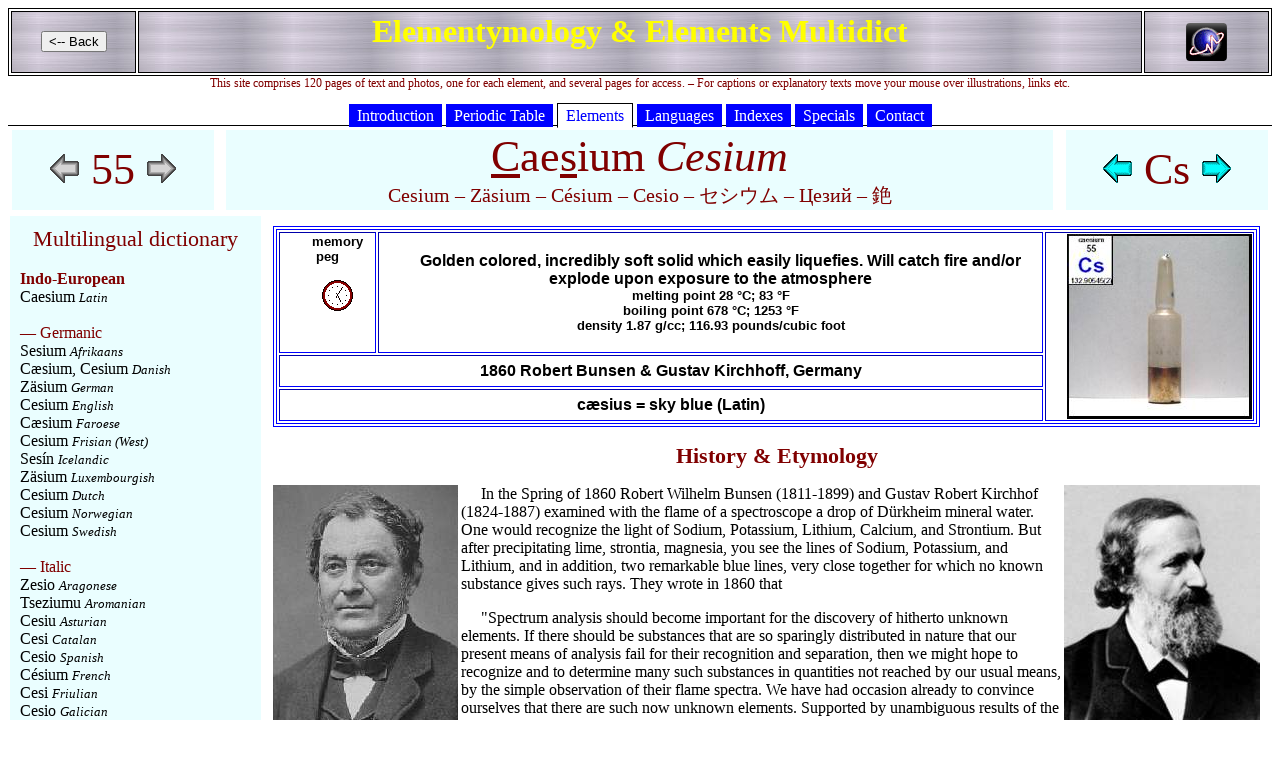

--- FILE ---
content_type: text/html
request_url: https://elements.vanderkrogt.net/element.php?num=55
body_size: 5884
content:

<HTML>
<HEAD>
    <META HTTP-EQUIV="Content-Type" CONTENT="text/html; charset=windows-1251">
	<LINK REL=STYLESHEET HREF="lib/elements.css" TYPE="text/css">
    <META name= "Author" content= "Peter van der Krogt">
    <META NAME="DESCRIPTION" CONTENT="Origin of the names of the chemical elements and multilingual dictionary of element names (72 languages); Periodic table and how the elements got their names; Process of naming the elements on the periodic table">
    <META NAME="KEYWORDS" CONTENT="chemical elements, periodical table, multilingual dictionary, etymology, history, discovery, chemists">
    <META NAME="ROBOTS" CONTENT="INDEX, FOLLOW">
    <META NAME="REVISIT-AFTER" CONTENT="3 MONTH">
	<SCRIPT language="JavaScript" src="lib/open.js"></script>
	<div id="overDiv" style="position:absolute; visibility:hidden; z-index:1000;"></div>
	<script language="JavaScript" src="lib/overlib.js"> 	<!-- overLIB (c) Erik Bosrup --> 
		</script> 


<TITLE>55. Caesium (Cesium) - Elementymology &amp; Elements Multidict</TITLE>
</HEAD>


<BODY onLoad="self.name = 'hheli'" onUnload="self.name = ''">

<table border="1" bordercolor="Black" width="100%">
<tr>
<td background="ikon/metal034.jpg" width="10%" align="center">
<INPUT type="button" value="<-- Back" onclick="history.back()">
</td>  
<td align="center" valign="middle" background="ikon/metal034.jpg"><h1 style="color: Yellow;">Elementymology &amp; Elements Multidict</h1></td>
<td background="ikon/metal034.jpg" width="10%" align="center">
<script src="//t1.extreme-dm.com/f.js" id="eXF-krogtele-2" async defer></script>
</td>
</tr></table>


<div style="font-family: 'Times New Roman'; font-size: 12px; text-align: center; color: Maroon;">This site comprises 120 pages of text and photos, one for each element, and several pages for access. &ndash; For captions or explanatory texts move your mouse over illustrations, links etc.</div><p>
<div id="hoofdmenu">
<ul>
<li><a href="index.php">Introduction</a></li>
<li><a href="ptable.php">Periodic&nbsp;Table</a></li>
<li><a href="list_element.php" id="current">Elements</a></li>
<li><a href="multidict.php">Languages</a></li>
<li><a href="indexes.php">Indexes</a></li>
<li><a href="specials.php">Specials</a></li>
<li><a href="rpdt.php">Contact</a></li>
</ul>
</div>
<!-- HEADER -->
<table width="100%" border="1" bordercolor="#FFFFFF" bgcolor="White">
<tr>
<td bgcolor="#EAFEFF" width="200" onmouseover="return overlib('Click arrow for previous or next atomic number',WIDTH,230);" onmouseout="return nd();">
<div style="text-align: center; font-family: 'Times New Roman'; font-size: 44px; color: Maroon;">
<a href="element.php?num=54"><img src="ikon/1_prev.gif" border=0 alt=""></a>
55
<a href="element.php?num=56"><img src="ikon/1_next.gif" border=0 alt=""></a>
</div>
<td>
<td bgcolor="#EAFEFF" bgcolor="White"  onmouseover="return overlib('Element name in<br><b>Latin</b> and - if different - <b><i>English</i><br>Dutch - German - French - Spanish - Japanese - Russian - Chinese</b>',WIDTH,250);" onmouseout="return nd();">
<div style="text-align: center; font-family: 'Times New Roman'; font-size: 44px; color: Maroon;">
<u>C</u>ae<u>s</u>ium <i>Cesium</i>
</div>
<div style="text-align: center; font-family: 'Times New Roman'; font-size: 20px; color: Maroon;">
Cesium &ndash; Z&auml;sium &ndash; C&#233;sium &ndash; Cesio &ndash; &#x30bb;&#x30b7;&#x30a6;&#x30e0; &ndash; &#x0426;&#x0435;&#x0437;&#x0438;&#x0439; &ndash; &#x92AB;
</div>
<td>
<td bgcolor="#EAFEFF" width="200" onmouseover="return overlib('Click arrow for previous or next element in alphabetical order of symbol',WIDTH,230);" onmouseout="return nd();">
<div style="text-align: center; font-family: 'Times New Roman'; font-size: 44px; color: Maroon;">
<a href="element.php?sym=Cr"><img src="ikon/a_prev.gif" border=0 alt=""></a>
Cs
<a href="element.php?sym=Cu"><img src="ikon/a_next.gif" border=0 alt=""></a>
</div>
</td>
</tr>
</table>
<table border="0" bordercolor="Blue" width="100%">
</tr>
<td style="padding: 10px; background: #EAFEFF; vertical-align: top; width: 20%;">
<div style="text-align: center; font-family: 'Times New Roman'; font-size: 22px; color: Maroon;">Multilingual dictionary</div>
<br><div style="font-family: 'Times New Roman'; font-size: 16px; font-weight: bold; color: Maroon;">Indo-European</div>
Caesium <font size="-1"><i>Latin</i></font><br>
<br><div style="font-family: 'Times New Roman'; font-size: 16px; color: Maroon;">&#151; Germanic</div>
Sesium <font size="-1"><i>Afrikaans</i></font><br>
C&aelig;sium, Cesium <font size="-1"><i>Danish</i></font><br>
Z&auml;sium <font size="-1"><i>German</i></font><br>
Cesium <font size="-1"><i>English</i></font><br>
C&aelig;sium <font size="-1"><i>Faroese</i></font><br>
Cesium <font size="-1"><i>Frisian (West)</i></font><br>
Ses&#237;n <font size="-1"><i>Icelandic</i></font><br>
Z&auml;sium <font size="-1"><i>Luxembourgish</i></font><br>
Cesium <font size="-1"><i>Dutch</i></font><br>
Cesium <font size="-1"><i>Norwegian</i></font><br>
Cesium <font size="-1"><i>Swedish</i></font><br>
<br><div style="font-family: 'Times New Roman'; font-size: 16px; color: Maroon;">&#151; Italic</div>
Zesio <font size="-1"><i>Aragonese</i></font><br>
Tseziumu <font size="-1"><i>Aromanian</i></font><br>
Cesiu <font size="-1"><i>Asturian</i></font><br>
Cesi <font size="-1"><i>Catalan</i></font><br>
Cesio <font size="-1"><i>Spanish</i></font><br>
C&#233;sium <font size="-1"><i>French</i></font><br>
Cesi <font size="-1"><i>Friulian</i></font><br>
Cesio <font size="-1"><i>Galician</i></font><br>
Cesio <font size="-1"><i>Italian</i></font><br>
C&#233;si <font size="-1"><i>Lombard</i></font><br>
Cesi <font size="-1"><i>Occitan</i></font><br>
C&#233;sio <font size="-1"><i>Portuguese</i></font><br>
Cesiu <font size="-1"><i>Romanian - Moldovan</i></font><br>
<br><div style="font-family: 'Times New Roman'; font-size: 16px; color: Maroon;">&#151; Slavic</div>
&#x0426;&#x0435;&#x0437;&#x0438;&#x0439; <font size="-1">[Cezij] <i>Bulgarian</i></font><br>
Cezij[um] <font size="-1"><i>Bosnian</i></font><br>
&#x0426;&#x044d;&#x0437;&#x0456;&#x0439; <font size="-1">[c&egrave;zij] <i>Belarusian</i></font><br>
Cesium <font size="-1"><i>Czech</i></font><br>
Cezij <font size="-1"><i>Croatian</i></font><br>
C&#233;z <font size="-1"><i>Kashubian</i></font><br>
&#x0426;&#x0435;&#x0437;&#x0438;&#x0443;&#x043c; <font size="-1">[Cezium] <i>Macedonian</i></font><br>
Cez <font size="-1"><i>Polish</i></font><br>
&#x0426;&#x0435;&#x0437;&#x0438;&#x0439; <font size="-1">[Cezij] <i>Russian</i></font><br>
C&#233;zium <font size="-1"><i>Slovak</i></font><br>
Cezij <font size="-1"><i>Slovenian</i></font><br>
&#x0426;&#x0435;&#x0437;&#x0438;&#x0458;&#x0443;&#x043c; <font size="-1">[Cezijum] <i>Serbian</i></font><br>
&#x0426;&#x0435;&#x0437;&#x0456;&#x0439; <font size="-1">[cezij] <i>Ukrainian</i></font><br>
<br><div style="font-family: 'Times New Roman'; font-size: 16px; color: Maroon;">&#151; Baltic</div>
Cezis <font size="-1"><i>Lithuanian</i></font><br>
C&#275;zijs <font size="-1"><i>Latvian</i></font><br>
Cezis <font size="-1"><i>Samogitian</i></font><br>
<br><div style="font-family: 'Times New Roman'; font-size: 16px; color: Maroon;">&#151; Celtic</div>
Seziom <font size="-1"><i>Breton</i></font><br>
Cesiwm <font size="-1"><i>Welsh</i></font><br>
Caeisiam <font size="-1"><i>Gaelic (Irish)</i></font><br>
Caesiam <font size="-1"><i>Gaelic (Scottish)</i></font><br>
Kaishum <font size="-1"><i>Gaelic (Manx)</i></font><br>
Cesyum <font size="-1"><i>Cornish</i></font><br>
<br><div style="font-family: 'Times New Roman'; font-size: 16px; color: Maroon;">&#151; Other Indo-European</div>
&#x39a;&#x3b1;&#x3b9;&#x3c3;&#x3b9;&#x3bf; <font size="-1">[kaisio] <i>Greek</i></font><br>
&#x0551;&#x0565;&#x0566;&#x056b;&#x0578;&#x0582;&#x0574; <font size="-1">[ts&#39;ezium] <i>Armenian</i></font><br>
Cezium[i] <font size="-1"><i>Albanian</i></font><br>
<br><div style="font-family: 'Times New Roman'; font-size: 16px; color: Maroon;">&#151; Indo-Iranian/Iranian</div>
Sezy&#251;m <font size="-1"><i>Kurdish</i></font><br>
&#x0426;&#x0435;&#x0437;&#x0438;&#x0439; <font size="-1">[cezij] <i>Ossetian</i></font><br>
&#x0421;&#x0435;&#x0437;&#x0438;&#x0439; <font size="-1">[Cezi&#39;] <i>Tajik</i></font><br>
<br><div style="font-family: 'Times New Roman'; font-size: 16px; color: Maroon;">&#151; Indo-Iranian/Indo-Aryan</div>
&#2488;&#2495;&#2460;&#2495;&#2479;&#2492;&#2494;&#2478; <font size="-1">[siji&#7823;&#257;ma] <i>Bengali</i></font><br>
&#1587;&#1586;&#1740;&#1605; <font size="-1">[szym] <i>Persian</i></font><br>
&#x0AB8;&#x0ABF;&#x0A9D;&#x0ABF;&#x0AAF;&#x0AAE;&#x0AA8;&#x0ACB; <font size="-1">[sijhiyamano] <i>Gujarati</i></font><br>
&#2360;&#2368;&#2332;&#2364;&#2367;&#2351;&#2350; <font size="-1">[s&#299;jiyama] <i>Hindi</i></font><br>
<br><div style="font-family: 'Times New Roman'; font-size: 16px; font-weight: bold; color: Maroon;">Finno-Ugric</div>
Tseesium <font size="-1"><i>Estonian</i></font><br>
Cesium <font size="-1"><i>Finnish</i></font><br>
C&#233;zium <font size="-1"><i>Hungarian</i></font><br>
&#x0426;&#x0435;&#x0437;&#x0438;&#x0439; <font size="-1">[Cezij] <i>Komi</i></font><br>
&#x0426;&#x0435;&#x0437;&#x0438;&#x0439; <font size="-1">[Cezij] <i>Mari</i></font><br>
&#x0426;&#x0435;&#x0437;&#x0438; <font size="-1">[cezi] <i>Moksha</i></font><br>
Tseesium <font size="-1"><i>V&#245;ro</i></font><br>
<br><div style="font-family: 'Times New Roman'; font-size: 16px; font-weight: bold; color: Maroon;">Altaic</div>
Sezium <font size="-1"><i>Azerbaijani</i></font><br>
&#x0426;&#x0435;&#x0437;&#x0438; <font size="-1">[Cezi] <i>Chuvash</i></font><br>
&#x0426;&#x0435;&#x0437;&#x0438;&#x0439; <font size="-1">[cezij] <i>Kazakh</i></font><br>
&#x0426;&#x0435;&#x0437;&#x0438;&#x0439; <font size="-1">[Cezij] <i>Kyrgyz</i></font><br>
&#x0426;&#x0435;&#x0437;&#x0438; <font size="-1">[cezi] <i>Mongolian</i></font><br>
Sezyum <font size="-1"><i>Turkish</i></font><br>
&#1587;&#1744;&#1586;&#1609;&#1610; <font size="-1">[seziy] <i>Uyghur</i></font><br>
Seziy <font size="-1"><i>Uzbek</i></font><br>
<br><div style="font-family: 'Times New Roman'; font-size: 16px; font-weight: bold; color: Maroon;">Other (Europe)</div>
Zesioa <font size="-1"><i>Basque</i></font><br>
&#x10ea;&#x10d4;&#x10d6;&#x10d8;&#x10e3;&#x10db;&#x10d8; <font size="-1">[c&#39;eziumi] <i>Georgian</i></font><br>
<br><div style="font-family: 'Times New Roman'; font-size: 16px; font-weight: bold; color: Maroon;">Afro-Asiatic</div>
&#x0633;&#x064a;&#x0632;&#x064a;&#x0648;&#x0645; <font size="-1">[s&#299;ziy&#363;m] <i>Arabic</i></font><br>
&#x05e6;&#x05d6;&#x05d9;&#x05d5;&#x05dd; <font size="-1">[cesium] <i>Hebrew</i></font><br>
Si&#380;jum, &sup2;&#266;esju <font size="-1"><i>Maltese</i></font><br>
<br><div style="font-family: 'Times New Roman'; font-size: 16px; font-weight: bold; color: Maroon;">Sino-Tibetan</div>
Set (&#37547;) <font size="-1"><i>Hakka</i></font><br>
&#x30bb;&#x30b7;&#x30a6;&#x30e0; <font size="-1">[seshiumu] <i>Japanese</i></font><br>
&#xc138;&#xc298; <font size="-1">[sesyum] <i>Korean</i></font><br>
&#x0e0b;&#x0e35;&#x0e40;&#x0e0b;&#x0e35;&#x0e22;&#x0e21; <font size="-1">[s&#299;siam] <i>Thai</i></font><br>
Xezi, X&#234;zi <font size="-1"><i>Vietnamese</i></font><br>
&#x92AB; <font size="-1">[se4 / sik7] <i>Chinese</i></font><br>
<br><div style="font-family: 'Times New Roman'; font-size: 16px; font-weight: bold; color: Maroon;">Malayo-Polynesian</div>
Cesyo <font size="-1"><i>Cebuano</i></font><br>
Sesium <font size="-1"><i>Indonesian</i></font><br>
Cesium <font size="-1"><i>M&#257;ori</i></font><br>
Sesium <font size="-1"><i>Malay</i></font><br>
<br><div style="font-family: 'Times New Roman'; font-size: 16px; font-weight: bold; color: Maroon;">Other Asiatic</div>
&#3384;&#3392;&#3384;&#3391;&#3375;&#3330; <font size="-1">[s&#299;siyam] <i>Malayalam</i></font><br>
&#x0b9a;&#x0bc0;&#x0b9a;&#x0bbf;&#x0baf;&#x0bae;&#x0bcd; <font size="-1">[c&#299;ciyam] <i>Tamil</i></font><br>
<br><div style="font-family: 'Times New Roman'; font-size: 16px; font-weight: bold; color: Maroon;">Africa</div>
Kaesu <font size="-1"><i>Lingala</i></font><br>
Sesiamo <font size="-1"><i>Sesotho</i></font><br>
Sizi <font size="-1"><i>Swahili</i></font><br>
<br><div style="font-family: 'Times New Roman'; font-size: 16px; font-weight: bold; color: Maroon;">North-America</div>
Cesio <font size="-1"><i>Nahuatl</i></font><br>
<br><div style="font-family: 'Times New Roman'; font-size: 16px; font-weight: bold; color: Maroon;">South-America</div>
Sesyu <font size="-1"><i>Quechua</i></font><br>
<br><div style="font-family: 'Times New Roman'; font-size: 16px; font-weight: bold; color: Maroon;">Creole</div>
Fayastonoskotriki <font size="-1"><i>Sranan Tongo</i></font><br>
<br><div style="font-family: 'Times New Roman'; font-size: 16px; font-weight: bold; color: Maroon;">Artificial</div>
Cezio <font size="-1"><i>Esperanto</i></font><br>
<br><div style="font-family: 'Times New Roman'; font-size: 16px; font-weight: bold; color: Maroon;">New names</div>
Cesion <font size="-1"><i>Atomic Elements</i></font><br>
Sky Blue <font size="-1"><i>Dorseyville</i></font><br>
</td>
<td style="vertical-align: top; text-indent: 20px; padding: 10px;">
<table style="font-family : 'Arial'; font-size : 16;	font-weight : bold;	text-align : center;	background-color : White;	width : 100%;	border : 4px Blue;	border-style : double;" border="1">
<tr>
<td width="10%" valign="top" align="center" onMouseOver="return overlib('<b><i>Periodic Table Memory Peg</i></b><p><b>C</b>esium <b>S</b>tandard Clock. A physics clock. It reads 5:05; time to go home.<p>&copy; John P. Pratt.',WIDTH,230);" onMouseOut="return nd();">
<font size="-1">memory peg</font><p>
<a href="http://www.johnpratt.com/atomic/periodic.html" target="_blank">
<img src="pratt/Cs.gif" width="32" height="32" border="0"></a>
</td>
<td onmouseover="return overlib('Physical data',WIDTH,200);" onmouseout="return nd();">
Golden colored, incredibly soft solid which easily liquefies. Will catch fire and/or explode upon exposure to the atmosphere
<br>
<font size="-1">melting point 28 &deg;C; 83 &deg;F<br>
boiling point 678 &deg;C; 1253 &deg;F<br>
density 1.87 g/cc; 116.93 pounds/cubic foot</font>
</td>
	<td width="190" rowspan="3">
<a href="javascript:void(0);" onmouseover="return overlib('Photo elements 1-111 from the Justin Urgitis Element Collection, 112-118 made by Matt von Wenden.',WIDTH,200);" onmouseout="return nd();">
<img src="jdurg/Cs.jpg" width="185" height="185" border="0">
</a>
</td>
</tr><tr>
<td colspan="2" onMouseOver="return overlib('Date and discoverer',150);" onmouseout="return nd();">
1860 Robert Bunsen &amp; Gustav Kirchhoff, Germany
</td>
</tr><tr>
<td colspan="2" onMouseOver="return overlib('Name origin',150);" onmouseout="return nd();">
c&aelig;sius = sky blue (Latin)
</td>
</tr>
</table>
<!-- TEKST -->
<p>
<div class="titel">History &amp; Etymology</div>
<p>
<a href="http://www-gap.dcs.st-and.ac.uk/~history/Mathematicians/Kirchhoff.html" target="_blank" onmouseover="return overlib('Gustav Robert Kirchhof (1824-1887).<br>Click here for his biography.');" onmouseout="return nd();" >
<img src="images/portret/Kirchhoff.jpg" alt="" width="196" height="245" border="0" align="right">
</a>
<a href="http://www.woodrow.org/teachers/chemistry/institutes/1992/Bunsen.html" target="_blank" onmouseover="return overlib('Robert Wilhelm Bunsen (1811-1899).<br>Click here for his biography.');" onmouseout="return nd();" >
<img src="images/portret/Bunsen_photo.jpg" alt="" width="185" height="245" border="0" align="left">
</a>
<p>
In the Spring of 1860 Robert Wilhelm Bunsen (1811-1899) and Gustav Robert Kirchhof (1824-1887) examined with the flame of a spectroscope a drop of D&uuml;rkheim mineral water. One would recognize the light of Sodium, Potassium, Lithium, Calcium, and Strontium.  But after precipitating lime, strontia, magnesia, you see the lines of Sodium, Potassium, and Lithium, and in addition, two remarkable blue lines, very close together for which no known substance gives such rays. They wrote in 1860 that 
<blockquote>&quot;Spectrum analysis should become important for the discovery of hitherto unknown elements. If there should be substances that are so sparingly distributed in nature that our present means of analysis fail for their recognition and separation, then we might hope to recognize and to determine many such substances in quantities not reached by our usual means, by the simple observation of their flame spectra. We have had occasion already to convince ourselves that there are such now unknown elements. Supported by unambiguous results of the spectral-analytical method, we believe we can state right now that there is a fourth metal in the alkali group besides potassium, sodium, and lithium, and it has a simple characteristic spectrum like lithium; a metal that shows only two lines in our apparatus: a faint blue one, almost coinciding with Sr, and another blue one a little further to the violet end of the spectrum and as strong and as clearly defined as the lithium line.&quot; <a href="http://www.dbhs.wvusd.k12.ca.us/Chem-History/Kirchhoff-Bunsen-1860.html" target="_blank" onmouseover="return overlib('G.R. Kirchhof &amp; R.W. Bunsen, Chemical Analysis by Observation of Spectra. <i>Annalen der Physik und der Chemie (Poggendorff)</i> Vol. 110 (1860), pp. 161-189.<br>Click here to read this text on-line.<br><i>(Offsite: page opens in another window)</i>');" onmouseout="return nd();">Note.</a>
</blockquote>

They proposed to give this new metal the name Caesium from c&aelig;sius (Latin), which the ancients used to designate the blue of the upper part of the firmament. This name seemed to them to be justified by the beautiful blue color of the incandescent vapor of this new element <a href="javascript:void(0);" onmouseover="return overlib('R. Bunsen, &quot;&Uuml;ber C&auml;sium und Rubidium&quot;. <i>Annalen der Chemie</i> 119 (1861), p. 107-114.');" onmouseout="return nd();">(note)</a>
Some of Bunsen's enthusiasm is readily apparent in a letter to Roscoe dated November 6, 1869: 
<blockquote>&quot;I have been very fortunate with my new metal...I shall name it cesium because of its beautiful blue spectral line. Next Sunday I expect to find time to make the first determination of its atomic weight.&quot;</blockquote>
<p>
Extraction of Caesium compounds by Bunsen involved concentration of the Caesium and
other impurities by evaporation of large volumes of mineral water. Bunsen prepared chlorides,
carbonates and other salts of Caesium. He studied the properties of these salts and attempted to
prepare Caesium metal but was unsuccessful. 
<p>
<div align="center"><a href="http://webpub.allegheny.edu/employee/g/grodgers/ScientificTravelingWebsite/BunsenPhotos.html" target="_blank" onmouseover="return overlib('Bunsen and Kirchhoff's samples of Caesium and Rubidium salts. University of Heidelberg.');" onmouseout="return nd();">
<img src="images/portret/BunsenCsRbsamples.jpg" alt="" width="521" height="273" border="0"></a><p>
<i>Bunsen and Kirchhoff's samples of Caesium and Rubidium salts. University of Heidelberg.</i>
</div>
<div class="chemtit">Chemistianity 1873</div>
<div class="sellars">
JEYAN<br>
C&AElig;SIUM, a kin to Kalium,<br>
Is a white easily oxided metal<br>
That closely resembles Rubidium,<br>
And Potassium, in chemical properties;<br>
The <b>blue</b> Spectrum lines only prove its diff'rence.
</div>
<div align="right"><a href="chemistianity.php" onMouseOver="return overlib(INARRAY,Sellars,WIDTH,200);" onMouseOut="return nd();">J. Carrington Sellars, <i>Chemistianity</i>, 1873</a>, p. 118</div>
<div align="center">
<a href="http://images-of-elements.com/caesium.php" target="_blank" onmouseover="return overlib('1 gram caesium under argon gas. Original size 0.5 x 4 cm.<p><i>From: Hi-Res Images of Chemical Elements: A Virtual Museum.<br>The images are licensed under a Creative Commons Attribution 3.0 Unported License</i>.');" onmouseout="return nd();">
<img src="images/elements/caesium-3.jpg" alt="" width="400" height="400" border="0" align="">
</a>
</div>
<p>
<div class="titel">Further reading</div>

<p>
<ul>
<li>Mary Elvira Weeks, <i>Discovery of the Elements</i>, comp. rev. by Henry M. Leicester (Easton, Pa.: Journal of Chemical Education, 1968), pp. 598-603.
</ul>
<hr>
<table width="100%"><tr>
<td width="33%" align="left">
<a href="sources.php"><b>Sources</b></a>
</td><td width="34%" align="center">
<a href="persons.php"><b>Index of Persons</b></a>
</td><td width="33%" align="right">
<a href="didnot.php"><b>Index of Alleged Elements</b></a>
</td></tr></table>
</td>
</tr>
</table>
</BODY>
</HTML>



--- FILE ---
content_type: text/css
request_url: https://elements.vanderkrogt.net/lib/elements.css
body_size: 564
content:
 a:link    { color : #0000FF; text-decoration: none}
  a:visited { color : #0000FF; text-decoration: none} 
  a:hover   { color : #FF0000; text-decoration: none}
  body { font-family: Times }
  
  div.el {
 	font-size: 44;
 	font-family : "Times New Roman";
 	color : Blue;  
	text-align : center;
}
 div.pagtit {
 	font-family : "Times New Roman";
 	font-size : 16;
 	font-weight : bold;
 	color : Yellow;  
	text-align : center;
 }
 div.titel {
 	font-family : "Times New Roman";
	font-size : 22;
	font-weight : bold;
	color : Maroon;
	text-align : center;
	margin-bottom : 8px;
}
 div.chemtit {
 	font-family : "Old English Text MT";
	font-size : 22;
	color : Maroon;
	text-align : center;
	margin-bottom : 8px;
}
div.sellars {
 	font-family : "Bookman Old Style";
	text-align : center;
}
div.adres {
	visibility: hidden;
}


span.dblsp {
	letter-spacing: 5px;
}
span.kk {
	font-variant : small-caps;
}
tt.kkap {
	font-family : Arial, Helvetica, sans-serif;
	font-variant : small-caps;
}
dd {
	text-indent : 0px;
}

#hoofdmenu ul { 
padding: 0px 0; 
margin-top: 0px; 
margin-left: 0; 
margin-bottom: 0px; 
border-bottom: 1px solid #000; 
font: normal bold sans-serif 14px; 
text-align: center; 
} 

#hoofdmenu ul li { 
list-style: none; 
margin: 0; 
display: inline; 
} 

#hoofdmenu ul li a { 
padding: 3px 0.5em; 
margin-left: 0px; 
border: 0px solid #000; 
border-bottom: none; 
background: blue; 
text-decoration: none; 
width: 100px;
} 

#hoofdmenu ul li a:link { 
color: white; 
} 

#hoofdmenu ul li a:visited { 
color: white; 
} 

#hoofdmenu ul li a:hover, #hoofdmenu ul li a:visited:hover { 
color: black; 
background: aqua; 
border-color: #000; 
} 

#hoofdmenu ul li a#current { 
color: blue;
background: white; 
border: 1px solid #000; 
border-bottom: 1px solid white; 
}

	div.lg {
		font-family : "Arial Rounded MT Bold";
		font-size : 18;
		color : Maroon;
		text-align : center;
	}
	TABLE.binnen {
		font-family : "Times New Roman";
		font-size : 16;
		font-weight : bold;
		text-align : center;
		background-color : White;
		width : 100%;
	}



--- FILE ---
content_type: application/javascript
request_url: https://elements.vanderkrogt.net/lib/open.js
body_size: 392
content:
<!-- 
var sorry="Please don't copy without permission"


var deel1="renepeter";
var deel2="vanderkrogt.net?subject=Elementymology & Elements Multidict";

function click(e) {
if (document.all) {
if (event.button == 2) {
alert(sorry);
return false;
}
}
if(document.layers) {
if (e.which == 3) {
alert(sorry);
return false;
}
}
}
if (document.layers) {
document.captureEvents
(Event.MOUSEDOWN);
}
document.onmousedown=click;

function Venster()
{
abbrWin = open('../lang/index.html', 'nieuw_venster', 'width=175,height=475,status=no,toolbar=no,menubar=no,scrollbars=yes,resizable=yes');
}

function Chemist()
{
abbrWin = open('../chemistianity.html', 'nieuw_venster', 'width=700,height=400,status=no,toolbar=no,menubar=no,scrollbars=yes,resizable=yes');
}

function Pertab()
{

windowpertable = open('pertab_newwindow.html', 'periodical_table', 'width=400,height=300,status=no,toolbar=no,menubar=no,scrollbars=yes,resizable=yes');
}

function Navigeer(lijst) {
  var Geselecteerd = lijst.selectedIndex
  // als de bovenste optie geselecteerd is niets doen
  if (Geselecteerd != 0) {
    window.location = lijst.options[Geselecteerd].value;
  }
}

// -->
